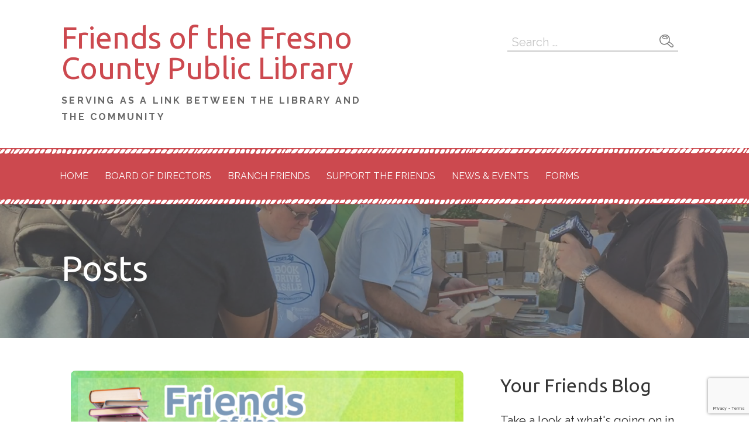

--- FILE ---
content_type: text/html; charset=utf-8
request_url: https://www.google.com/recaptcha/api2/anchor?ar=1&k=6LeenrkjAAAAAGPyIon6qi-jT7NebPvdmbCXcmlX&co=aHR0cHM6Ly93d3cuZnJlc25vZm9sLm9yZzo0NDM.&hl=en&v=PoyoqOPhxBO7pBk68S4YbpHZ&size=invisible&anchor-ms=20000&execute-ms=30000&cb=mtglnftof66d
body_size: 48673
content:
<!DOCTYPE HTML><html dir="ltr" lang="en"><head><meta http-equiv="Content-Type" content="text/html; charset=UTF-8">
<meta http-equiv="X-UA-Compatible" content="IE=edge">
<title>reCAPTCHA</title>
<style type="text/css">
/* cyrillic-ext */
@font-face {
  font-family: 'Roboto';
  font-style: normal;
  font-weight: 400;
  font-stretch: 100%;
  src: url(//fonts.gstatic.com/s/roboto/v48/KFO7CnqEu92Fr1ME7kSn66aGLdTylUAMa3GUBHMdazTgWw.woff2) format('woff2');
  unicode-range: U+0460-052F, U+1C80-1C8A, U+20B4, U+2DE0-2DFF, U+A640-A69F, U+FE2E-FE2F;
}
/* cyrillic */
@font-face {
  font-family: 'Roboto';
  font-style: normal;
  font-weight: 400;
  font-stretch: 100%;
  src: url(//fonts.gstatic.com/s/roboto/v48/KFO7CnqEu92Fr1ME7kSn66aGLdTylUAMa3iUBHMdazTgWw.woff2) format('woff2');
  unicode-range: U+0301, U+0400-045F, U+0490-0491, U+04B0-04B1, U+2116;
}
/* greek-ext */
@font-face {
  font-family: 'Roboto';
  font-style: normal;
  font-weight: 400;
  font-stretch: 100%;
  src: url(//fonts.gstatic.com/s/roboto/v48/KFO7CnqEu92Fr1ME7kSn66aGLdTylUAMa3CUBHMdazTgWw.woff2) format('woff2');
  unicode-range: U+1F00-1FFF;
}
/* greek */
@font-face {
  font-family: 'Roboto';
  font-style: normal;
  font-weight: 400;
  font-stretch: 100%;
  src: url(//fonts.gstatic.com/s/roboto/v48/KFO7CnqEu92Fr1ME7kSn66aGLdTylUAMa3-UBHMdazTgWw.woff2) format('woff2');
  unicode-range: U+0370-0377, U+037A-037F, U+0384-038A, U+038C, U+038E-03A1, U+03A3-03FF;
}
/* math */
@font-face {
  font-family: 'Roboto';
  font-style: normal;
  font-weight: 400;
  font-stretch: 100%;
  src: url(//fonts.gstatic.com/s/roboto/v48/KFO7CnqEu92Fr1ME7kSn66aGLdTylUAMawCUBHMdazTgWw.woff2) format('woff2');
  unicode-range: U+0302-0303, U+0305, U+0307-0308, U+0310, U+0312, U+0315, U+031A, U+0326-0327, U+032C, U+032F-0330, U+0332-0333, U+0338, U+033A, U+0346, U+034D, U+0391-03A1, U+03A3-03A9, U+03B1-03C9, U+03D1, U+03D5-03D6, U+03F0-03F1, U+03F4-03F5, U+2016-2017, U+2034-2038, U+203C, U+2040, U+2043, U+2047, U+2050, U+2057, U+205F, U+2070-2071, U+2074-208E, U+2090-209C, U+20D0-20DC, U+20E1, U+20E5-20EF, U+2100-2112, U+2114-2115, U+2117-2121, U+2123-214F, U+2190, U+2192, U+2194-21AE, U+21B0-21E5, U+21F1-21F2, U+21F4-2211, U+2213-2214, U+2216-22FF, U+2308-230B, U+2310, U+2319, U+231C-2321, U+2336-237A, U+237C, U+2395, U+239B-23B7, U+23D0, U+23DC-23E1, U+2474-2475, U+25AF, U+25B3, U+25B7, U+25BD, U+25C1, U+25CA, U+25CC, U+25FB, U+266D-266F, U+27C0-27FF, U+2900-2AFF, U+2B0E-2B11, U+2B30-2B4C, U+2BFE, U+3030, U+FF5B, U+FF5D, U+1D400-1D7FF, U+1EE00-1EEFF;
}
/* symbols */
@font-face {
  font-family: 'Roboto';
  font-style: normal;
  font-weight: 400;
  font-stretch: 100%;
  src: url(//fonts.gstatic.com/s/roboto/v48/KFO7CnqEu92Fr1ME7kSn66aGLdTylUAMaxKUBHMdazTgWw.woff2) format('woff2');
  unicode-range: U+0001-000C, U+000E-001F, U+007F-009F, U+20DD-20E0, U+20E2-20E4, U+2150-218F, U+2190, U+2192, U+2194-2199, U+21AF, U+21E6-21F0, U+21F3, U+2218-2219, U+2299, U+22C4-22C6, U+2300-243F, U+2440-244A, U+2460-24FF, U+25A0-27BF, U+2800-28FF, U+2921-2922, U+2981, U+29BF, U+29EB, U+2B00-2BFF, U+4DC0-4DFF, U+FFF9-FFFB, U+10140-1018E, U+10190-1019C, U+101A0, U+101D0-101FD, U+102E0-102FB, U+10E60-10E7E, U+1D2C0-1D2D3, U+1D2E0-1D37F, U+1F000-1F0FF, U+1F100-1F1AD, U+1F1E6-1F1FF, U+1F30D-1F30F, U+1F315, U+1F31C, U+1F31E, U+1F320-1F32C, U+1F336, U+1F378, U+1F37D, U+1F382, U+1F393-1F39F, U+1F3A7-1F3A8, U+1F3AC-1F3AF, U+1F3C2, U+1F3C4-1F3C6, U+1F3CA-1F3CE, U+1F3D4-1F3E0, U+1F3ED, U+1F3F1-1F3F3, U+1F3F5-1F3F7, U+1F408, U+1F415, U+1F41F, U+1F426, U+1F43F, U+1F441-1F442, U+1F444, U+1F446-1F449, U+1F44C-1F44E, U+1F453, U+1F46A, U+1F47D, U+1F4A3, U+1F4B0, U+1F4B3, U+1F4B9, U+1F4BB, U+1F4BF, U+1F4C8-1F4CB, U+1F4D6, U+1F4DA, U+1F4DF, U+1F4E3-1F4E6, U+1F4EA-1F4ED, U+1F4F7, U+1F4F9-1F4FB, U+1F4FD-1F4FE, U+1F503, U+1F507-1F50B, U+1F50D, U+1F512-1F513, U+1F53E-1F54A, U+1F54F-1F5FA, U+1F610, U+1F650-1F67F, U+1F687, U+1F68D, U+1F691, U+1F694, U+1F698, U+1F6AD, U+1F6B2, U+1F6B9-1F6BA, U+1F6BC, U+1F6C6-1F6CF, U+1F6D3-1F6D7, U+1F6E0-1F6EA, U+1F6F0-1F6F3, U+1F6F7-1F6FC, U+1F700-1F7FF, U+1F800-1F80B, U+1F810-1F847, U+1F850-1F859, U+1F860-1F887, U+1F890-1F8AD, U+1F8B0-1F8BB, U+1F8C0-1F8C1, U+1F900-1F90B, U+1F93B, U+1F946, U+1F984, U+1F996, U+1F9E9, U+1FA00-1FA6F, U+1FA70-1FA7C, U+1FA80-1FA89, U+1FA8F-1FAC6, U+1FACE-1FADC, U+1FADF-1FAE9, U+1FAF0-1FAF8, U+1FB00-1FBFF;
}
/* vietnamese */
@font-face {
  font-family: 'Roboto';
  font-style: normal;
  font-weight: 400;
  font-stretch: 100%;
  src: url(//fonts.gstatic.com/s/roboto/v48/KFO7CnqEu92Fr1ME7kSn66aGLdTylUAMa3OUBHMdazTgWw.woff2) format('woff2');
  unicode-range: U+0102-0103, U+0110-0111, U+0128-0129, U+0168-0169, U+01A0-01A1, U+01AF-01B0, U+0300-0301, U+0303-0304, U+0308-0309, U+0323, U+0329, U+1EA0-1EF9, U+20AB;
}
/* latin-ext */
@font-face {
  font-family: 'Roboto';
  font-style: normal;
  font-weight: 400;
  font-stretch: 100%;
  src: url(//fonts.gstatic.com/s/roboto/v48/KFO7CnqEu92Fr1ME7kSn66aGLdTylUAMa3KUBHMdazTgWw.woff2) format('woff2');
  unicode-range: U+0100-02BA, U+02BD-02C5, U+02C7-02CC, U+02CE-02D7, U+02DD-02FF, U+0304, U+0308, U+0329, U+1D00-1DBF, U+1E00-1E9F, U+1EF2-1EFF, U+2020, U+20A0-20AB, U+20AD-20C0, U+2113, U+2C60-2C7F, U+A720-A7FF;
}
/* latin */
@font-face {
  font-family: 'Roboto';
  font-style: normal;
  font-weight: 400;
  font-stretch: 100%;
  src: url(//fonts.gstatic.com/s/roboto/v48/KFO7CnqEu92Fr1ME7kSn66aGLdTylUAMa3yUBHMdazQ.woff2) format('woff2');
  unicode-range: U+0000-00FF, U+0131, U+0152-0153, U+02BB-02BC, U+02C6, U+02DA, U+02DC, U+0304, U+0308, U+0329, U+2000-206F, U+20AC, U+2122, U+2191, U+2193, U+2212, U+2215, U+FEFF, U+FFFD;
}
/* cyrillic-ext */
@font-face {
  font-family: 'Roboto';
  font-style: normal;
  font-weight: 500;
  font-stretch: 100%;
  src: url(//fonts.gstatic.com/s/roboto/v48/KFO7CnqEu92Fr1ME7kSn66aGLdTylUAMa3GUBHMdazTgWw.woff2) format('woff2');
  unicode-range: U+0460-052F, U+1C80-1C8A, U+20B4, U+2DE0-2DFF, U+A640-A69F, U+FE2E-FE2F;
}
/* cyrillic */
@font-face {
  font-family: 'Roboto';
  font-style: normal;
  font-weight: 500;
  font-stretch: 100%;
  src: url(//fonts.gstatic.com/s/roboto/v48/KFO7CnqEu92Fr1ME7kSn66aGLdTylUAMa3iUBHMdazTgWw.woff2) format('woff2');
  unicode-range: U+0301, U+0400-045F, U+0490-0491, U+04B0-04B1, U+2116;
}
/* greek-ext */
@font-face {
  font-family: 'Roboto';
  font-style: normal;
  font-weight: 500;
  font-stretch: 100%;
  src: url(//fonts.gstatic.com/s/roboto/v48/KFO7CnqEu92Fr1ME7kSn66aGLdTylUAMa3CUBHMdazTgWw.woff2) format('woff2');
  unicode-range: U+1F00-1FFF;
}
/* greek */
@font-face {
  font-family: 'Roboto';
  font-style: normal;
  font-weight: 500;
  font-stretch: 100%;
  src: url(//fonts.gstatic.com/s/roboto/v48/KFO7CnqEu92Fr1ME7kSn66aGLdTylUAMa3-UBHMdazTgWw.woff2) format('woff2');
  unicode-range: U+0370-0377, U+037A-037F, U+0384-038A, U+038C, U+038E-03A1, U+03A3-03FF;
}
/* math */
@font-face {
  font-family: 'Roboto';
  font-style: normal;
  font-weight: 500;
  font-stretch: 100%;
  src: url(//fonts.gstatic.com/s/roboto/v48/KFO7CnqEu92Fr1ME7kSn66aGLdTylUAMawCUBHMdazTgWw.woff2) format('woff2');
  unicode-range: U+0302-0303, U+0305, U+0307-0308, U+0310, U+0312, U+0315, U+031A, U+0326-0327, U+032C, U+032F-0330, U+0332-0333, U+0338, U+033A, U+0346, U+034D, U+0391-03A1, U+03A3-03A9, U+03B1-03C9, U+03D1, U+03D5-03D6, U+03F0-03F1, U+03F4-03F5, U+2016-2017, U+2034-2038, U+203C, U+2040, U+2043, U+2047, U+2050, U+2057, U+205F, U+2070-2071, U+2074-208E, U+2090-209C, U+20D0-20DC, U+20E1, U+20E5-20EF, U+2100-2112, U+2114-2115, U+2117-2121, U+2123-214F, U+2190, U+2192, U+2194-21AE, U+21B0-21E5, U+21F1-21F2, U+21F4-2211, U+2213-2214, U+2216-22FF, U+2308-230B, U+2310, U+2319, U+231C-2321, U+2336-237A, U+237C, U+2395, U+239B-23B7, U+23D0, U+23DC-23E1, U+2474-2475, U+25AF, U+25B3, U+25B7, U+25BD, U+25C1, U+25CA, U+25CC, U+25FB, U+266D-266F, U+27C0-27FF, U+2900-2AFF, U+2B0E-2B11, U+2B30-2B4C, U+2BFE, U+3030, U+FF5B, U+FF5D, U+1D400-1D7FF, U+1EE00-1EEFF;
}
/* symbols */
@font-face {
  font-family: 'Roboto';
  font-style: normal;
  font-weight: 500;
  font-stretch: 100%;
  src: url(//fonts.gstatic.com/s/roboto/v48/KFO7CnqEu92Fr1ME7kSn66aGLdTylUAMaxKUBHMdazTgWw.woff2) format('woff2');
  unicode-range: U+0001-000C, U+000E-001F, U+007F-009F, U+20DD-20E0, U+20E2-20E4, U+2150-218F, U+2190, U+2192, U+2194-2199, U+21AF, U+21E6-21F0, U+21F3, U+2218-2219, U+2299, U+22C4-22C6, U+2300-243F, U+2440-244A, U+2460-24FF, U+25A0-27BF, U+2800-28FF, U+2921-2922, U+2981, U+29BF, U+29EB, U+2B00-2BFF, U+4DC0-4DFF, U+FFF9-FFFB, U+10140-1018E, U+10190-1019C, U+101A0, U+101D0-101FD, U+102E0-102FB, U+10E60-10E7E, U+1D2C0-1D2D3, U+1D2E0-1D37F, U+1F000-1F0FF, U+1F100-1F1AD, U+1F1E6-1F1FF, U+1F30D-1F30F, U+1F315, U+1F31C, U+1F31E, U+1F320-1F32C, U+1F336, U+1F378, U+1F37D, U+1F382, U+1F393-1F39F, U+1F3A7-1F3A8, U+1F3AC-1F3AF, U+1F3C2, U+1F3C4-1F3C6, U+1F3CA-1F3CE, U+1F3D4-1F3E0, U+1F3ED, U+1F3F1-1F3F3, U+1F3F5-1F3F7, U+1F408, U+1F415, U+1F41F, U+1F426, U+1F43F, U+1F441-1F442, U+1F444, U+1F446-1F449, U+1F44C-1F44E, U+1F453, U+1F46A, U+1F47D, U+1F4A3, U+1F4B0, U+1F4B3, U+1F4B9, U+1F4BB, U+1F4BF, U+1F4C8-1F4CB, U+1F4D6, U+1F4DA, U+1F4DF, U+1F4E3-1F4E6, U+1F4EA-1F4ED, U+1F4F7, U+1F4F9-1F4FB, U+1F4FD-1F4FE, U+1F503, U+1F507-1F50B, U+1F50D, U+1F512-1F513, U+1F53E-1F54A, U+1F54F-1F5FA, U+1F610, U+1F650-1F67F, U+1F687, U+1F68D, U+1F691, U+1F694, U+1F698, U+1F6AD, U+1F6B2, U+1F6B9-1F6BA, U+1F6BC, U+1F6C6-1F6CF, U+1F6D3-1F6D7, U+1F6E0-1F6EA, U+1F6F0-1F6F3, U+1F6F7-1F6FC, U+1F700-1F7FF, U+1F800-1F80B, U+1F810-1F847, U+1F850-1F859, U+1F860-1F887, U+1F890-1F8AD, U+1F8B0-1F8BB, U+1F8C0-1F8C1, U+1F900-1F90B, U+1F93B, U+1F946, U+1F984, U+1F996, U+1F9E9, U+1FA00-1FA6F, U+1FA70-1FA7C, U+1FA80-1FA89, U+1FA8F-1FAC6, U+1FACE-1FADC, U+1FADF-1FAE9, U+1FAF0-1FAF8, U+1FB00-1FBFF;
}
/* vietnamese */
@font-face {
  font-family: 'Roboto';
  font-style: normal;
  font-weight: 500;
  font-stretch: 100%;
  src: url(//fonts.gstatic.com/s/roboto/v48/KFO7CnqEu92Fr1ME7kSn66aGLdTylUAMa3OUBHMdazTgWw.woff2) format('woff2');
  unicode-range: U+0102-0103, U+0110-0111, U+0128-0129, U+0168-0169, U+01A0-01A1, U+01AF-01B0, U+0300-0301, U+0303-0304, U+0308-0309, U+0323, U+0329, U+1EA0-1EF9, U+20AB;
}
/* latin-ext */
@font-face {
  font-family: 'Roboto';
  font-style: normal;
  font-weight: 500;
  font-stretch: 100%;
  src: url(//fonts.gstatic.com/s/roboto/v48/KFO7CnqEu92Fr1ME7kSn66aGLdTylUAMa3KUBHMdazTgWw.woff2) format('woff2');
  unicode-range: U+0100-02BA, U+02BD-02C5, U+02C7-02CC, U+02CE-02D7, U+02DD-02FF, U+0304, U+0308, U+0329, U+1D00-1DBF, U+1E00-1E9F, U+1EF2-1EFF, U+2020, U+20A0-20AB, U+20AD-20C0, U+2113, U+2C60-2C7F, U+A720-A7FF;
}
/* latin */
@font-face {
  font-family: 'Roboto';
  font-style: normal;
  font-weight: 500;
  font-stretch: 100%;
  src: url(//fonts.gstatic.com/s/roboto/v48/KFO7CnqEu92Fr1ME7kSn66aGLdTylUAMa3yUBHMdazQ.woff2) format('woff2');
  unicode-range: U+0000-00FF, U+0131, U+0152-0153, U+02BB-02BC, U+02C6, U+02DA, U+02DC, U+0304, U+0308, U+0329, U+2000-206F, U+20AC, U+2122, U+2191, U+2193, U+2212, U+2215, U+FEFF, U+FFFD;
}
/* cyrillic-ext */
@font-face {
  font-family: 'Roboto';
  font-style: normal;
  font-weight: 900;
  font-stretch: 100%;
  src: url(//fonts.gstatic.com/s/roboto/v48/KFO7CnqEu92Fr1ME7kSn66aGLdTylUAMa3GUBHMdazTgWw.woff2) format('woff2');
  unicode-range: U+0460-052F, U+1C80-1C8A, U+20B4, U+2DE0-2DFF, U+A640-A69F, U+FE2E-FE2F;
}
/* cyrillic */
@font-face {
  font-family: 'Roboto';
  font-style: normal;
  font-weight: 900;
  font-stretch: 100%;
  src: url(//fonts.gstatic.com/s/roboto/v48/KFO7CnqEu92Fr1ME7kSn66aGLdTylUAMa3iUBHMdazTgWw.woff2) format('woff2');
  unicode-range: U+0301, U+0400-045F, U+0490-0491, U+04B0-04B1, U+2116;
}
/* greek-ext */
@font-face {
  font-family: 'Roboto';
  font-style: normal;
  font-weight: 900;
  font-stretch: 100%;
  src: url(//fonts.gstatic.com/s/roboto/v48/KFO7CnqEu92Fr1ME7kSn66aGLdTylUAMa3CUBHMdazTgWw.woff2) format('woff2');
  unicode-range: U+1F00-1FFF;
}
/* greek */
@font-face {
  font-family: 'Roboto';
  font-style: normal;
  font-weight: 900;
  font-stretch: 100%;
  src: url(//fonts.gstatic.com/s/roboto/v48/KFO7CnqEu92Fr1ME7kSn66aGLdTylUAMa3-UBHMdazTgWw.woff2) format('woff2');
  unicode-range: U+0370-0377, U+037A-037F, U+0384-038A, U+038C, U+038E-03A1, U+03A3-03FF;
}
/* math */
@font-face {
  font-family: 'Roboto';
  font-style: normal;
  font-weight: 900;
  font-stretch: 100%;
  src: url(//fonts.gstatic.com/s/roboto/v48/KFO7CnqEu92Fr1ME7kSn66aGLdTylUAMawCUBHMdazTgWw.woff2) format('woff2');
  unicode-range: U+0302-0303, U+0305, U+0307-0308, U+0310, U+0312, U+0315, U+031A, U+0326-0327, U+032C, U+032F-0330, U+0332-0333, U+0338, U+033A, U+0346, U+034D, U+0391-03A1, U+03A3-03A9, U+03B1-03C9, U+03D1, U+03D5-03D6, U+03F0-03F1, U+03F4-03F5, U+2016-2017, U+2034-2038, U+203C, U+2040, U+2043, U+2047, U+2050, U+2057, U+205F, U+2070-2071, U+2074-208E, U+2090-209C, U+20D0-20DC, U+20E1, U+20E5-20EF, U+2100-2112, U+2114-2115, U+2117-2121, U+2123-214F, U+2190, U+2192, U+2194-21AE, U+21B0-21E5, U+21F1-21F2, U+21F4-2211, U+2213-2214, U+2216-22FF, U+2308-230B, U+2310, U+2319, U+231C-2321, U+2336-237A, U+237C, U+2395, U+239B-23B7, U+23D0, U+23DC-23E1, U+2474-2475, U+25AF, U+25B3, U+25B7, U+25BD, U+25C1, U+25CA, U+25CC, U+25FB, U+266D-266F, U+27C0-27FF, U+2900-2AFF, U+2B0E-2B11, U+2B30-2B4C, U+2BFE, U+3030, U+FF5B, U+FF5D, U+1D400-1D7FF, U+1EE00-1EEFF;
}
/* symbols */
@font-face {
  font-family: 'Roboto';
  font-style: normal;
  font-weight: 900;
  font-stretch: 100%;
  src: url(//fonts.gstatic.com/s/roboto/v48/KFO7CnqEu92Fr1ME7kSn66aGLdTylUAMaxKUBHMdazTgWw.woff2) format('woff2');
  unicode-range: U+0001-000C, U+000E-001F, U+007F-009F, U+20DD-20E0, U+20E2-20E4, U+2150-218F, U+2190, U+2192, U+2194-2199, U+21AF, U+21E6-21F0, U+21F3, U+2218-2219, U+2299, U+22C4-22C6, U+2300-243F, U+2440-244A, U+2460-24FF, U+25A0-27BF, U+2800-28FF, U+2921-2922, U+2981, U+29BF, U+29EB, U+2B00-2BFF, U+4DC0-4DFF, U+FFF9-FFFB, U+10140-1018E, U+10190-1019C, U+101A0, U+101D0-101FD, U+102E0-102FB, U+10E60-10E7E, U+1D2C0-1D2D3, U+1D2E0-1D37F, U+1F000-1F0FF, U+1F100-1F1AD, U+1F1E6-1F1FF, U+1F30D-1F30F, U+1F315, U+1F31C, U+1F31E, U+1F320-1F32C, U+1F336, U+1F378, U+1F37D, U+1F382, U+1F393-1F39F, U+1F3A7-1F3A8, U+1F3AC-1F3AF, U+1F3C2, U+1F3C4-1F3C6, U+1F3CA-1F3CE, U+1F3D4-1F3E0, U+1F3ED, U+1F3F1-1F3F3, U+1F3F5-1F3F7, U+1F408, U+1F415, U+1F41F, U+1F426, U+1F43F, U+1F441-1F442, U+1F444, U+1F446-1F449, U+1F44C-1F44E, U+1F453, U+1F46A, U+1F47D, U+1F4A3, U+1F4B0, U+1F4B3, U+1F4B9, U+1F4BB, U+1F4BF, U+1F4C8-1F4CB, U+1F4D6, U+1F4DA, U+1F4DF, U+1F4E3-1F4E6, U+1F4EA-1F4ED, U+1F4F7, U+1F4F9-1F4FB, U+1F4FD-1F4FE, U+1F503, U+1F507-1F50B, U+1F50D, U+1F512-1F513, U+1F53E-1F54A, U+1F54F-1F5FA, U+1F610, U+1F650-1F67F, U+1F687, U+1F68D, U+1F691, U+1F694, U+1F698, U+1F6AD, U+1F6B2, U+1F6B9-1F6BA, U+1F6BC, U+1F6C6-1F6CF, U+1F6D3-1F6D7, U+1F6E0-1F6EA, U+1F6F0-1F6F3, U+1F6F7-1F6FC, U+1F700-1F7FF, U+1F800-1F80B, U+1F810-1F847, U+1F850-1F859, U+1F860-1F887, U+1F890-1F8AD, U+1F8B0-1F8BB, U+1F8C0-1F8C1, U+1F900-1F90B, U+1F93B, U+1F946, U+1F984, U+1F996, U+1F9E9, U+1FA00-1FA6F, U+1FA70-1FA7C, U+1FA80-1FA89, U+1FA8F-1FAC6, U+1FACE-1FADC, U+1FADF-1FAE9, U+1FAF0-1FAF8, U+1FB00-1FBFF;
}
/* vietnamese */
@font-face {
  font-family: 'Roboto';
  font-style: normal;
  font-weight: 900;
  font-stretch: 100%;
  src: url(//fonts.gstatic.com/s/roboto/v48/KFO7CnqEu92Fr1ME7kSn66aGLdTylUAMa3OUBHMdazTgWw.woff2) format('woff2');
  unicode-range: U+0102-0103, U+0110-0111, U+0128-0129, U+0168-0169, U+01A0-01A1, U+01AF-01B0, U+0300-0301, U+0303-0304, U+0308-0309, U+0323, U+0329, U+1EA0-1EF9, U+20AB;
}
/* latin-ext */
@font-face {
  font-family: 'Roboto';
  font-style: normal;
  font-weight: 900;
  font-stretch: 100%;
  src: url(//fonts.gstatic.com/s/roboto/v48/KFO7CnqEu92Fr1ME7kSn66aGLdTylUAMa3KUBHMdazTgWw.woff2) format('woff2');
  unicode-range: U+0100-02BA, U+02BD-02C5, U+02C7-02CC, U+02CE-02D7, U+02DD-02FF, U+0304, U+0308, U+0329, U+1D00-1DBF, U+1E00-1E9F, U+1EF2-1EFF, U+2020, U+20A0-20AB, U+20AD-20C0, U+2113, U+2C60-2C7F, U+A720-A7FF;
}
/* latin */
@font-face {
  font-family: 'Roboto';
  font-style: normal;
  font-weight: 900;
  font-stretch: 100%;
  src: url(//fonts.gstatic.com/s/roboto/v48/KFO7CnqEu92Fr1ME7kSn66aGLdTylUAMa3yUBHMdazQ.woff2) format('woff2');
  unicode-range: U+0000-00FF, U+0131, U+0152-0153, U+02BB-02BC, U+02C6, U+02DA, U+02DC, U+0304, U+0308, U+0329, U+2000-206F, U+20AC, U+2122, U+2191, U+2193, U+2212, U+2215, U+FEFF, U+FFFD;
}

</style>
<link rel="stylesheet" type="text/css" href="https://www.gstatic.com/recaptcha/releases/PoyoqOPhxBO7pBk68S4YbpHZ/styles__ltr.css">
<script nonce="zwRbLNKCMZGX6EsSsJ0byA" type="text/javascript">window['__recaptcha_api'] = 'https://www.google.com/recaptcha/api2/';</script>
<script type="text/javascript" src="https://www.gstatic.com/recaptcha/releases/PoyoqOPhxBO7pBk68S4YbpHZ/recaptcha__en.js" nonce="zwRbLNKCMZGX6EsSsJ0byA">
      
    </script></head>
<body><div id="rc-anchor-alert" class="rc-anchor-alert"></div>
<input type="hidden" id="recaptcha-token" value="[base64]">
<script type="text/javascript" nonce="zwRbLNKCMZGX6EsSsJ0byA">
      recaptcha.anchor.Main.init("[\x22ainput\x22,[\x22bgdata\x22,\x22\x22,\[base64]/[base64]/[base64]/[base64]/cjw8ejpyPj4+eil9Y2F0Y2gobCl7dGhyb3cgbDt9fSxIPWZ1bmN0aW9uKHcsdCx6KXtpZih3PT0xOTR8fHc9PTIwOCl0LnZbd10/dC52W3ddLmNvbmNhdCh6KTp0LnZbd109b2Yoeix0KTtlbHNle2lmKHQuYkImJnchPTMxNylyZXR1cm47dz09NjZ8fHc9PTEyMnx8dz09NDcwfHx3PT00NHx8dz09NDE2fHx3PT0zOTd8fHc9PTQyMXx8dz09Njh8fHc9PTcwfHx3PT0xODQ/[base64]/[base64]/[base64]/bmV3IGRbVl0oSlswXSk6cD09Mj9uZXcgZFtWXShKWzBdLEpbMV0pOnA9PTM/bmV3IGRbVl0oSlswXSxKWzFdLEpbMl0pOnA9PTQ/[base64]/[base64]/[base64]/[base64]\x22,\[base64]\\u003d\x22,\x22w7VaAsO/eWLCvFd5w6oiHGJEMUzCu8K2woYeYMOrw77Dq8Ojw7BFVwdLKsOsw5dWw4FVAxQaT2LCicKYFFTDkMO6w5QJIijDgMK9wr3CvGPDnD3Dl8KIS2nDsg0rDlbDosOKwr3ClcKhR8ObD09Swrs4w6/ChcOSw7PDsSclZXFfOw1Fw7JjwpI/w5kwRMKEwrddwqYmwpHCosODEsK/Ki9vSD7DjsO9w4QVEMKDwpwUXsK6wrVnGcOVL8Ofb8O5CsKswrrDjxPDnsKNVFZwf8ODw7xswr/Cv2teX8KFwrA+JxPCsjQ5MCI+WT7Dn8KGw7zChnbCrMKFw40gw78cwq4nF8OPwr8Gw6kHw6nDrm5GK8KNw58Ew5kbwqbCskE5J2bCu8OXfTMbw7TCvsOIwovCpVvDtcKQF2AdMHMWwrgswq/DtA/[base64]/Cg8Oew6jDlX7DvMKBWRYRSMKOwo/DlsO5DcOMwrzCmzU0w643w71WwojDiGnDncOGT8O2RMKwVMOpG8OLGMOow6fCokrDqsKNw4zCsEnCqkfCnAvChgXDicOewpd8GMOKLsKTA8KRw5J0w5xTwoUEw71Tw4YOwrcOGHNmJcKEwq0xw7TCswE/NjANw5zCtlwtw447w4QeworCr8OUw7rCqi57w4QcDsKzMsOadcKybsKfc13CgTVtaA5jwqTCusOnQcOYMgfDr8KqWcO2w49PwofCo1fCu8O5wpHCiDnCusKawoPDuEDDmEvCssOIw5DDjcKnIsOXHsK/w6Z9HcK4wp0Ew6PClcKiWMOywrzDkl19wpjDsRk9w4drwqvCrAYzwoDDl8OVw65UC8K2b8OxUzLCtQBuf34lOMOdY8Kzw5IvP0HDryjCjXvDisOfwqTDmSIGwpjDukfCgAfCucKaAcO7fcKPwrbDpcO/[base64]/fcKIw6gTw481XzJKQsOmwpwZwojCnU8FQ2nDiDlbw7nDrcKzw4AOwq/Cg3FLDMOJZsKXaWMewr5ww53DrsOWCcODwqY0w64gV8Kzw6E3QUVEYMKvIcK4w4XDh8OMccO6bG/DtkQhJh8ndlNdwonCgsOBF8KpFcOUw5PDq2/CsEjDjjZTwpNZw57Du00oFyhITsORRR1Fw7rCrnvCk8O9w4Jiw43Cs8Kvw7nCu8Kkw6sMwqzCgmt/w4TCrsKPw6jCm8Oaw4XDuRkHwpxGwpfDvMO9wqfDoXfCjMOyw55sLw8OM0nDrl9jWFfDugDDsTJoXcKkwoHDhHDCgQJMFMKNw55oEcKJGD3DtsKLwpNFGcOVdSXCh8ODwovDusOZwrfClyLCqHMIFhwMw5jDnsOMLMK9VVBDL8Osw4FFw5zCu8OKwqXDhcK5wq/[base64]/[base64]/DsmVmbSLDlcO6wpHDmcO4wqUAfsOEbcK7wpFGKxIKU8OiwrAAw7R8PWQeBBwqUcOTw7sjVw4nf3DCi8OGLMOOwprDvHvDjMKHQALCtRjCpmJ5W8OLw5khw5/CjcK8wrpXw45fw44wPVsTBk01GFLCm8KTbsK8eCMUHsOSwpsTecKvwolaYcKmEQJjwq9wJ8OswqXCgsO/aD93wrBlw4XCvjnCgsKGw7lIJhDCtsKZw6zCgxBGDsK7wpXDvW/DpsKRw5EJw65dFkfCjsKDw77Dl37ChsKvXcOzAilewozCkhM3Tg4EwoVyw4DCqcO/[base64]/Do8OTw5pFL0TCmBwxwrVdwogdKMK/w4bDvW46ccKaw5ANwqHDgDvDjMOxP8KAN8O5KHrDuRnCgsOUw4/CkRYoaMOWw4HCrMO3HGzDr8Ocwp8cwrXDvcOnE8O/w7nCk8KvwqDCg8OOw57ChsO4VsOJw7rDsmB/[base64]/DrsOPE8Osw6/DisOZUsO3wrrDhioAJcO/[base64]/CpmnCsMKpRlsdw6d1CcONSEARL8KXIcOZw5HDosO8w63CgcOkBcKwRxFTw4jCgMKHw5pPwpvDoWTDlsOmwpnCoXrClhbDim8kw6fCqUx0w5vDsBXDm3Vtw7PDtWfDpcOKewLCm8ODwoUubcKNBD0+DMOBw4Zbw7/Dv8KSw73CiRAhcMOMw5bDg8KOwpR7wqYpWcK7b0PDrm3DlcKPwqfCvsK5woR5w6PDrnzDoXrDlcK5w7whGXR4cwbCjjTChV7CtsO8wrHDu8O3LMOYacOjwpkBOsKFwq1qwpZwwrh6w6V/[base64]/ChRPDolnCiMOEXsKswpXCkMOTw7p7EF/Dt8KhGcKew6RDIcOiw5UmwoTDn8KOPMKzw6IJw789esOZbBDDs8Ozwo9Ww4zCj8Kcw4zDs8O1OCDDhsKDHxTCoFHCtXvCr8Kiw7UPUsOsVG1kKg9FAEErw4bCniEZw6fDr2rDtMOZwrAfw5rDqFE8PT/DimoXNXXDqhw1w7gBJnfCmcKLwqrCkjZgwrdtwqXCiMOdwpjCg0HDscOQwp4/[base64]/DtMK1UsO3w7J6UcOiwrlSK8OVwphBIC7Csn3CiRjCgMKMbcO/w7bDuxF8wpQcw6kgw4xJw6Nqwod/wpUSw6/CmDzCqmXCvwbCjANDwpZ/Q8KSwq1VKSRtITNGw6c8wrJPwo3DihdIdMOrL8KyZ8ORwr/DgmJlBcOQwqrCucKyw6/[base64]/[base64]/CixTDp8OGwrpeI8OxIH0IM8OOIkDCkH0lXcOnLcKHwphdE8OCwqHCsR8SAFgkw5o3wrHDtcOswpfCi8KaRB8MYsKOw7wowr/CpgFjRcK5woHCu8ORNB13R8Oqw6dywqPCnMOOJFDCqx/Ci8K6w5Muw7nDpMKGQ8K0ZQDDs8KZDxzDjMOAwozCusKQwpEaw6fCmsOAaMO1V8KNRWbDhsO3fMKewrwkVDpew7DDpsOQD2MbO8KGw5BWw4XDvMOBccOOwrYtwp49P2lDw5R/w4ZOESNew6okwrrCn8KmwqLDksOTL0fDp3zDl8ONw5B5wot+wqwow6s6w4p5wpHDs8Odb8KmfcOrV2QFw5HDm8OCw4bDucOjwoBewp7CuMOhXmYjJMKhesOOJ1FewofDtsOHO8OJazIPwrbCmG/Colt5GMKzWxtmwrLCr8KDw6jDrVRVwqRawoTDkEDDmhLCt8KRw53DjwttFcKawp/[base64]/DuDDChit/DBTCkMK9PsKdw6fCh1zDsypcw5hOwqfCrg/CqzDCkcOaTcObwroCemTCqsOADcODQsKmQsOAcMO0FMKxw4nCtlx6w69DflcPwpVOwroyZFsoKsOUMcO0w7DDn8KwfFzCtGtreg7CkhDCs1XCp8KfT8KZSxnDoCBeY8K1wr3Dn8KTw5IPUldBwpUZdQbDmnN1wrtCw7A6wojCvn/DisOzwofDinvDi2RAwoTDosK8YsOKFmvCpsOYw6I5w6rCl3Y/[base64]/[base64]/SsOcw6PCkn7Cg8OTcnkeIsO9I8K/w5NXOcKHwp0Ifno6wqsbwoc9w7HCugbDrsKCF0s8wpc/w78Fwoo9w4BcHsKIesKnV8O5wqs7wpAbw7PDoCVWw5dqw6vCmCTCnx4rCRUkw6tVLcOPwpzClsOjw5TDisKkw68lwqB/[base64]/DocKHO8Kxw4jDiMKHYMKEQ8KIw6hpEGxGw6PClELDucOgcFfCl3rCs2Z3w6rDmyhTBsKrwpDCiUXCnU1Vw5E+w7DCglvCpEHDk1TDhsKDEMOow49VVcKgOUzDmcOXw4TDsH0pPcOJw5rCu3PCkkNLN8KAdXfDgcKLL1nChhrDvcKTE8OOwoF5EQPCtGTCpTpmw6/DnEPDpsOdwq0UTi9wXCFFKAMUNcOnw5U/XmbDkMOrw4rDiMOVwrHDnWvDusKxw5LDr8Ocw5ZdS1/DgkQEw6bDusOQBcOCw7vDqzLChkE9w6cWwrwxXsK+wpHCo8OvFixnGWHDmzJPw6rCocKqw4knS33DkhN/w4A3bcOZwrbCojMmw514dsOcwrIiw4caUx9fwqgcLhcaMALCk8Onw7gMw4nCqHZPKsKKbcKSwpJxIDPDniEsw7sDI8OFwogLBF/[base64]/wq7ChcO0w5xLUcKdBipDLiogYsOHdCotEMOafcOaNXsUZsK1w7zDu8KpwrXCmcKKNh3DjMKYw4fDhRorwqlBw4LDvEbDqGLDmsK1w4PCrkZcRHxWwoV2GRLDrn/Cm2hjP1VMCsKSVMKdwpbCmkEZNlXCucKWw5rDogbDocKCw6TCrzxBw65tYcOSLCN/[base64]/DuMOiEEPDjV/[base64]/DnMONw682wobCmsKQbMOUwoNnw7YcSMO2DCXDuGnCtWUUw6HCqMKKTwfCg1JKbFLCvsOJMcOvwoQHw6vDhMO2eQhuMMKaI3F1YMOaeUTDshpBw4nCgGlMwrrDiR3DtS9GwrInwpPCpsKkwoXCuVAQacKQd8KtRxtVUhfDiDLCoMKNwp/[base64]/CsRnDlQnDn3B2w6wscsOuwpcmw6IOZVzDjcOkCMKPw6XDgnPDj1R4w4nDgEjDkAzCv8O2w4bDtWkWX1HCqsOVwodSw4heMsKxGXLCkMK7wq/DhiEELGfDu8Odwq1oMGbDssO/wr9SwqvDhsKPQyInZMK9w4pSwrnDg8OmBsKqw5DClMKsw6R5dERxw43CsS/Cn8KbwqzCusK2NsOIw7bCuzF3w77CongawrvConQvw7I1wo3DhF0bwrI3w4XCgcOCfSfDskDCmTTCmQ0Aw5zDi0jDoQHDmkTCvMKTw4TCjl4JV8OrwpfDmCtqwrHCgjnChiLDqMKmWMOYQ1/ChsKQw63Dtk7CqD8HwrgawqPCssKXVcKZfsOfZcOYwrFSw7B3wqEkwql0w6zCglXDi8KJwqzDqMKpw6TDksKtw6ATGHbDlj0uwqobFsOWwqg/bsO7YWJgwrgPw4BRwqnDn1nDtAvDmX7Dm2UDfQN9KcOrbhPCncO8wpl/LMOeJ8OCw4DCt2/CuMOaE8OTw5MVwqAQNiUjw41gwoU9McO3T8O0eBZ5wpzDlsOKwpLCmsOlJMOaw5jDlsOLaMK3X03Dmw/DkinCuXbDnsOjwqLCjMO3w6PCkHJiZnMyfsKQwrHDtiUNw5ZIRzPCpx7CosOKw7DCrEfCiAfCvMOXw7fCgcKYw7/[base64]/Cu3AKa8ODHcKhFhwnEU7ClcOGwr/Co8KTw693w5TChsKJSB4zw7/[base64]/DnXp7w5/[base64]/[base64]/[base64]/[base64]/fMKGw7XDl0/CvBPDjgjDkMO1w47DlMKUesOeBMOww6YxwrszP0NjU8OsKsOfwrIzd09jL08XZcK2LHBES0jDt8ORwoYIwrwvJzPDisOnVMOYCMKnw4vCr8K/EjV0w4TCrg9yw4hFUMKOUMKew5zCvSLCk8K1UsKgwq0ZRSfDmMKbw6BDw60yw5jCsMOtU8KpQiN9UsKDw5LDp8Okwqw8LMOfw6LClcKnXXtHZcKpw64awqR+RMOlw5Qaw4Ufd8Oxw64gwqVaC8OiwoE/w4LDsyzDk2XCtsKyw4wWwrTDjQTDomVpd8KYw5pCwqfCtMKfw7bCgWnDjcK0w61ZbAvCkcOpw7LCj17CiMKnw7DDnBfDlcOqWMK4ejEUN1rCjCjCi8OfKMKaFMKHPUR3FHtHw4whwqbDt8K0bMO6BcKLw6d/AT11wpJHFj7DlCR8al7DtDDChMK6woLDmsO6w4NYNUjDi8Kuw6zDrmUCwoIUAsOEw5/DswbClA8fI8O6w5oLPFQGLMOaC8OGKx7DmT3ChDccw7zCgn1iw6HCkwE0w7nDmxI5bwhqP2DCocOHPz9mLcKvejcowrN6Fz85RFtcEVs6wrTDgcO4wqfDpDbDnQZowqU3w4bDuGzCkcOUwrkoXQ5PPsOhw5XCn09vw4XDqMKkWGHCmcKlPcKKw7RVwo/DmjkYSQN1LU/[base64]/[base64]/w5srw5nDlCDDrxxRSMKqwpDCs8OjwpPDmcOhwr3DicOFw4HDnMK4w5huwpVPUcOVMcKSw6hCwr/CuiFsdH8pFMKnUjhqPsKLOwzCtmUnVAg1wpPCg8K9wqPCmsK5QMOQUMK6JWBuw4NVwrDCp3ZnecKXU1zDtU3CpMKvI37Cr8OXcsOvISl/HsOXcsO5FHDDthVDwoJuw5EJbsK6wpfCusKdwpjCl8KVw5IGwpZ/w5jChGjCtsOLwofDkh7Cv8Ovw4obe8K0MmzCpMO5NcKcNsKiwpHCuynCisK8ZcKUC0Adw67Ds8OGw5cSH8Kww4bCtQ/DpcKtPcKEw5xpw7LCrsKBwpvClTZAw7snw5jDmcO3O8Kuw5nCvsKgS8OXBwxmw71qwpxFwp3DoDrCssOedBg+w5PDqsO+fxsTw7/[base64]/CrzzDjMOQATHCvA/Di8KQEcKdGkgJTllNKlHCt8KPwpEEw7t+Ii1Dw7rCpsKEw4zCsMK4wpnCg3IoL8O2ZwHDpzhCw43CscOyTsOPwpvDmBPCn8KxwoQlPcKdw7PCssOURSJPTsKCw5nDoSQCXGpSw77DtMKmw4MqdxLCm8KRw6/Cu8OrwoHChGwOwqpHw67CgkzDs8Oge1BKPU1Bw6tfXMOrw5RoIyjDrcKPwo/Dk1A+QMO1DcKpw4AJwqJEPMKXLWDDhwMQf8Otw49kwo4BaGdgwrpWRw7CtAjDp8OBw6tnPcKPTGvDncOaw5PCkQ3Cl8Oaw7jCq8KsTsOZchLDtsK6w7jCgykcZn3DnHHDhTPCoMKZW0F7ccKhMsOxHHE/Rh8kw7QBSQnCgztXFlV7DcOoazvCq8OIwqfDgAkxU8OYUT7DvinDhsOvMzdMwpBzaknCtXsow7LDkxbDvcK4WiHCrMOiw4okB8OIBsOyR2/CjiQFwo/DhATCq8K8w7LDlMO6H0RjwoVYw7E2I8KHA8OmwqjCuWVYw5jDkD9Qw77Ch0TCpHoawrQfacO/ZcKvwoQUIBnDihpAMsKVL0HCrsKzw7Rhwr5Mw6wgwq7DkMKxw6bCkQHDiHFaMcOBTHZuQWfDlVt/[base64]/[base64]/J8OUwo9tc8Oiw7YcIWY+w4rCqzY5SsO6ZMKiJsOKwoECe8K1w5PCpyM9Gx4uUsOQKsKsw5U/HkjDrmIIOcOBwoLDoBnDtzx5wpnDtwHCnMKFw4rDhxIveFhbCcOyw7BOCMKGw7LCrsO4wqDDkAYRw4lwcVddFcOLw7DCrnAxI8KbwrDCjG5HHXrCiiMYWMOfLcKkTxPDosOPa8Ouwqw2w4fDsT/Cm1F6EC4eG1vCtcKrFWrDq8KhMsKoKn9cDMKww6pzZsKtw7Bgw5fChgfCisK9eD7ClTLDsgXDucK0w70oRMKzwrrCrMORE8OAwozDk8Orwqpaw5LDncOOKRVqw4vDllgHZhXCtMKfO8OgdCILWcKBEMKyUQM7w4sXQj/Ckg/DlnbChsKaAMOfD8KXw6d9R1dlw58JEMKqUQclWSDDnMK1w5whMzlOwoFqwq7CgDbDqcO4w7vDg2AhDCkECWoJw5E2wpEfw7taLMO/ccKVacKLdnogHQ/Csjo0QcOrXzx+wonCpC1Uw7HDgVjCl3vDgMKrwrXCvcOXGMONSsKtGm/DqX7CncOaw6vDmcKSaATDp8OcTsKjwpzDkATCsMOlacK7FnpSbBgbEsKDwqjCh2rCpsOBBMOlw4HChRHDjsOUwogIwoYow6NJKcK1L2bDi8Krw73CqcOnw64ew70cDEDCr3VHGcOsw63Dqz/DisKCUsKhTMOLwoclw4bDoSvCj01mUMO1Y8OVBxRCEMKZIsOjwpw7acOYSCTCkcKtw4HDkMONbW/DjBIsQ8KhdnvDjMOxwpAaw7FiODUAaMK+YcKXwr3Co8Opw4vDl8O4w43Cr37DtMO4w5hlHGzCqHTDosOkasKZwr/[base64]/DuhfCscOQw5TDjgbDg8OxQCvDmhRywq4OE8OieUHDunbCsHFvN8KiCnzCgCJowp/[base64]/[base64]/[base64]/w6Iiw60sPFw5wofCgmhKYMORw71ww4Q5w7d5M8OYw5rDtMO1w5gUV8K3IwnDrgHDqMOTwqDDi0rCu1nDjcKlw5LCkxPDvwnDjA3Dj8K/[base64]/wqAywrokwo9sLWdPIsKUWcK8w6djZMKHwpvCq8K4w5XDjMOkBcKeDkfDgsK2VXRYEcOlISLDtcO9P8OmEi8nEMKVLFMwwpDCvBMnUsO+w54vw4/DjcOXw7nCgMKww5rCuRjCiljCi8KZDjM9XSh/[base64]/DvULCmMKqw7rCoW3Dq24UM18jTcKfwodUwq/DncKowo3Dn1/CgAkqwo9EcsK8w6DCnMKhwpvCjEYHwpByJMKywqbCmMOgViA/wpwnE8OveMKiw48mfg3Dh0AKw5bCnMKIYioqcGjCs8KfCsOQwqnDsMKePcKSw71wbMOaXzbDtQfCo8K+ZsOTw7DCqsKtwpNufgcMw4NebG/DqcO7w785KCnDuUjCucKtwphGdTsew5HChg89w50CDAfDucOmw6/CtmxJw4FDwpHCoTnDqiFnw4PDhXXDocK/w6ciZMKbwo/DoEDCoE/[base64]/Dg8OxwpPDmsOpI253RcKhw5QkwonCulkFZQZGw6A1w5ULPUp6TcOQw5dGX3jCj2bCsQUbwpLDi8Ozw68Mw73Dmw1Ow53CvcKte8OAPWA/[base64]/[base64]/DhsKsHsKHwqHDiATDnMKUwpTDpwR6c8K6B8Kiw4nDs2DDm8KBecKxw7XCksKXCXtCw4/CoSTDqzrDmDc+XcORKHMsOsOpw5/Cm8KEOhvDogjCiRnChcK5wqRRwrk4IMOXw7TDl8KMw4EpwoV5IcOQJl1twqIdcFrDrcKJT8Khw7/CvX0UNh7DlxfDgsOOw5/CmMOjwqHDsg8Owo7DiwDCq8OKw6wOwoTCkhtGfsOZD8KVw6PClMK8KS/CkDQKwpHDo8ObwppYw67DkGvDocK3Xw85BxYmWDg7HcKawovCr1NyUsOlw4ceWcKeKmrDsMOcwozCrsKawqlKMl0/S1ITUBpIVMOnw5F7GlrDlsOXIMKpw4YbfArDti/CrgDCqMKNwoLChFJ9fQoBwoNnNBTDqgV+wqR6GMKyw7HChUvCpMO1wrVlwqXDqMKMTMKreXrCjcOgwo3DqMOvUMOww4DCnMKjw5s4wrk5wq1owoDCisOPw5AZwovDvMKew5DCi3t9GMOrJMOtQWjDhlgMw4zCgCAqw6nDsBRgwoUDw5/[base64]/KA/DgiN0UcOhBibCq8KkDAfDqsO1PMOuw7tWwrjChQvDkG/DhBrDk0zCtX/DkMKKaDdRw4VZw74mK8OFcMKMP35MFDjDmA/DhxvCk1PDonfDsMK3wrN6wpXCh8KDOHzDpgzClcK+PwjDiETDqsKRwrMcGsKxAlUlw7vCtXrDsTjDpsK0HcORwqbDpCM6ZH/DiTXDhCXCiHMPJzbCucOZw5oiw43Do8KyIg/[base64]/DklTDt2cPw4lyfnjDo8KIw4fDpA3CiMO2QcOswrUoHzpJETLDlz1vwpTDpcOTW2fDv8KmKxF5IcKDwqbDgcKKw4rCqxrChcOBL3XCpsKsw5kXwqPChiXCn8OfDsOgw4g/[base64]/[base64]/DvC9LbsOOwpfDpMOkJsOPdzx0bi0STyDDlcODecOzMcOOw4Zyc8KqOsKoOsKOFMOVwqrCuA3DgkZ9RwXCjMKuUCvCmsOEw6jDn8O+UCbDqMOPXhYDRmHDqExtwojDqMOzNsOCdcKBw7rDsTrDnWZTw7vCvsKGAB/Cv2ogWEXCmHoyUzdzTCvCn3Ruw4MLwqEMKAB0wrM1A8Kqe8OTHsO+wp3DtsOywofCpj3CkW9lwqgMw7JZdy/CnkvDuFQJGsKxw648cFXCqsO/X8OsAMKvS8KaBsOZw6TDkjDCrHfDsmNKO8KpNsKDH8OSw7NYHUddw4RXRyxsQMKiV3Qdc8K4Yktaw4DChBMKPAR3MMOwwrU2TXDCjsK6CsOGwpjDnAoUS8OFw5QfXcOoJRVEw4URTjTDhcO+UcOIworCnVrCvRsGw7dTY8OqwpDCnUYCW8O5woIzEMOJwpFdw6/[base64]/wpAbwq/CmcKfSsKKwrgLwpITwotiSCLCvQRmwq5Tw7QPwpLCr8K4MMOswoXDjgkgw6A9TcOyWl3CthJGw4ACJkJIwovCh0defMKFccKRX8K3EMKXRH/CsRbDoMKEH8KWDg/CqWzDt8KcOcOGw4F6ccKDVcKTw7fCnMOcwqYIacOswqfDuy/CssOpwrzDm8OCP0RzEQXDkwjDj3QREcKoIQvCrsKBw5oVHCsowrXCn8KeWRrCukxdw4jCsjxjccK+V8OKw5MOwqZZTEw2wrbCuw3CqsOGHmYoRhlEBl/CqsKjeyfDgz/CqWUgAMOWw7DCncK0LB1hwrwzw7nCsR4TVGzCiRk5wq97wr1nVVMRDMOqwqXChcKcwoFxw5DCs8KLJAnCu8O4w5BowpnCjUnCpcKZADzCu8KgwqBJw4Yiw4nCkMO0wq1Gw5zCsEPCu8OhwplEazrCuMKkPDHDgnQZUm/CjsKwE8KMTMOCw79bDMOFw5pUSTQkfhbDsgY0Oktpw7UGD2E/SGcwVFlhw5A1w7EOwpk3wrXCu2kkw6MLw5ZeH8Okw54BMcK5MMOjw5F5wrNoSlRBwoRqFMOOw6Z5w7XDhF96w6IuZMKwfh9rwrXCnMOQe8O6wowJBgQoC8KpDE3Djz1XwrTDtMOSGGrCuiTCmsKIBsKWbMKPeMOEwr7CjWgjwq0xwpfDgErDgcOSCcK4w4/Ch8OPw71Vwqhiw6BgOx3CosOpM8KcVcKQR3rDm3HDnsK9w7fDv2RAwp9ww4XDh8Ofw7VwwonCkcOfBsKRW8O8GsK/Fi7DmWNkw5XDqD5hCjPCncOiBXpdHMOpFsKAw5dhXVHDm8KBH8O5V2rDiUvDk8OOw77ClD0iwqEuwqEGwofDlgbCgsKkNzEMwr0cwpPDtcKZwpnCjsOowrhjwq/[base64]/Dt8O7BcK9wqHCq8OvO8Kjw6LDjEzDtwLCimjCt8OVwpLDtsK9AGYRJVtSAzTCuMOkw7rDqsKkwrbDu8OZYsK/FBFOXGk4wrAkesKBAkHDtsKTwqk3w4DDnnAHwpfDrcKfwrnCiWHDv8O9w7DDo8OVwoJJwpVAKcKHwpzDtMKFIMO7MsO0w6jDocO6EA7CoD7CrW/ChsOnw594LE5IK8OpwoIVdMK+wrnDmcOCRyHDu8OUY8OJwo/CnsKjZsKQHycEYgjCiMOQTMKjIWhGw5bCoQU+MMO5PBRSwo/DvcKKFnnCv8K3wolYIcKcRMORwqR1w7ZJR8OKw6oNEicbXDlKM1TCicKvJsKkG0HDqcKgDsK9WVQvwrfCisO4Z8OlVA3DjcODw74gIcKew7k5w6omViZPKMOkKk7Cnl/[base64]/Djg3Dgi0teMO2w7F1wpnCvhR7wqfDg3IyJMO8w5Imw4AZw5N4McK3Y8KEI8ORZ8Kpw7gfwr8ow60VX8OkG8ObCsOLw6PCisKvwoDDnCdWw7/DgFQ1A8ONWMK5Y8KBUsK6VmhNfsKSw4rDi8Ozw47CmcKdaWR7S8KNXU5CwrDDoMOxwpvCg8K/[base64]/CosKyPsKrw5s9wqFwbMKZczJow59TDQdMwpHDmcOyB8KvVwfDh1PCgcO1woLCqzBewpPDu3/Di30yRwzDhVR/[base64]/DgALCscKYBsK2AsOYIi52w4MEw43Dl18EwrjDvWBJUMODRkDCjMOEM8O4dHxvNsOIw54Rw78ew4vDmxrCgyZnw4U/[base64]/DjnXDsyVRS8K6fcKmw4bCmMOIw5Bvwp/CnMKDw6ogTCl9IilUwqdWw4HDhcOYccKLHgvCpcKKwp/DvMO4LMOhb8OtGsKwJcKpZwzDpzvCgAPDikPClsKAEAHDiVbDk8Ksw4E1wonDkDJxwrPDjMOnf8KJQlRNFnlww4NDb8KOwqTCiF1gL8KVwrxpw6pmPU/CkHpBSj8wIDLDt2BRXGPDnTbDuklgw4bDk3Ygw6fCv8KOD0JFwqHCqcOsw55LwrRww7pyScO2wqHCq3LDqVfCumZ6w6nDn1PDrMKtwoUNw70xWMKMwpXCvsOawr1Lw78Gw5TDsD/CmBVgbRvCtMOvw77CsMKabsOGw4/[base64]/[base64]/CqmZMwo3CrCbDsMK7w40fOsK7w4DCgFISFFrCsmdYVxPCniFhw4nCmMOEw7JnRQwVHcOMwo/DhsOQaMK4w4FJwrQ7b8OrwqswTcK4LU86Knd4wozCtMKNwp7CsMO/ERMuwq88T8KXaCzDlWzCv8KawpYhI0kQw5FIw6VxMMOHPcO8w7krXlRfRTnCqMOsWsOCVsK2E8OCw5EVwo8vwr7CucKPw7cQIUfDg8Kvw7RKOlbDk8Kdw6jDiMOXwrFVwplmB0/DmzvDtBnCrcOawozDnjUMK8KiwozDmVBeAQ/CjjgPwqtLGMKkewJzN2vDgyxpwpVbwo3DghXDh3kmwplDBkXCmVDCqsOQwp12aC7DjMKlwqfCisO+w4odf8OAYSzDmsObRBhrw41OYEZxGMOGHMKsRmHDkBdkaE/CrS4Ww7FcZn3DnMKgd8OjwpvDmzXDl8O+w7XDocK3NzBowrjCosKqw7lEwqRMW8OQLMOLMcOxw5Yow7LDozDCtMOsBhfCt2/CvMK2ZgHCgsOvbsOYw6nCisOKwpo/wqd6QH7DssOgISgDwpLCki/CrnXDqm4cKAVAwrPDhXc9DGPDiRXDgcOEfhMiw5BkNSg4c8OBd8K/Jh3Cl2TDi8O4w4AKwqp9T2daw6cAw6LClEfCmVcDEcOsAH0jwrlsYcKLEsOMw6jCswhMwrRvw4zChkbCsDHDg8OKDHTDqArCvnFFw4QoWC7DjsKhwrIiEMKXw5zDlXTClm3CgxtqQsOXbsODSsOIHjsIBGRtwroqwo/DiiAGM8OpwpzDnsKGwosIb8OmDcKrw4g6w50eJMKEwrHDognDvjLCsMOZaFTCrMKTEcOhwoHCpnQDCnrDsh3Cu8OMw4l6N8OUN8Kvwq5uw4YMeFXCq8OcEsKBLl95w7nDoA9fw7t/DTjCjQtew7t8wqp9w6gKUwnCgSjCscOXw4nCu8OZw4LCpUfChMKwwqRDw5U5w44rYcKfZMOPY8KcQCLCjMKQw5/DjgTCrsK2wr0xworCinTDnMKMwozCqcOYwqLCuMOoUMOAIsOyJHQMwppRw5x0CgzCk0LClTzCucOrw7lZe8OgeT1JwqUiXMO5HgxZw5/[base64]/ESjDjClbwpvCmmF0wrxLbUXDrAjCt8KQwp3Cv07CgRbDoQxnaMKewqrCjMKRw53CnDg8w4LCosKPeR3ChcKlw5jCgsO2CxIpwrXDji4FP0xVw6rDj8OKwqvCqUBPNX3DoQHDl8K/WcKEA1xPw7HDp8OgDMONwqZdw4w+w5HCn1bDrXgFG13DlcOfYsOvw7trw6TCtk3Dv1U/w7TCjkbDoMOaAlQcCCx/NXbDkVEhwrbDtzrCqsOQw7zDm0rDqcOaaMOVw5zCrcO9KsOQNRbDnREBd8OFU0TDj8OIQ8KREcKywp7CtMKWwogXwqPCo1PCuDV0dX4TWGzDtGrDrMO5SMOIw5LCqMK/wrTCrcOSwpdXC1IJEisqWl8kYcOGwq3CjxLDj3s2wqJ5w6bDisK/w5gyw6fCtcKnWyU3w6AnQsKhXg7DuMOEQsKbRC5Aw5jCghTDq8O/az4zG8O2w7XClF8Bw4HDssO7wp0Lw67CvlgiEcKJT8KaPjPDi8OxaxUBw5g7QsOcKX7Dl3pZwqw7wpEXwoFuRwHCkw/Cg2rDiRXDmm7DlMKTDSRVeTshwpbDuk0cw4XCs8Obw5MCwoXDpMOBfmkCw7YzwoJRecKvL3rClmbDhcK+ag0SHlDCkcOjfyzDry8dw4YHw68bIwcAPWrCisKWfnfCg8KwRsK7Q8OXwoN/UcK8aHYcw6/Dr1zDtigFw6VVbTpOw5JXwpbCuUrDmDA6OWZ0w6PDhsKDw4QJwqIVNsKPwqw5w4/Cu8OSw5fCgD7DkMOkw5fCvwgubj3ClcO6w5xcbsOfwrhCw6HClXdDwq99ZVQlEMOkwrAMwr/CusKfw6djcMKPecOKecKvJHFvw5YFw6/CmcOCwrHCgWPCok5EV2cqw67Dgh8xw48OEsKjwox4VcOKGUNUewEAD8Oiwp7CsXwuHMKEw5F2G8KLXMKtwrTDmiY3w4HCqMOAwpUqwotGfsORwozDgC/CpcK8w47DjMO2R8OBSA/DqlbDnBvDt8OYwoTCpcOBwpp4wocywq/DhnDCjMKtwpjCq0/[base64]/[base64]/[base64]/[base64]/CksKuwqdywqAmw6VtJMKdw7VvVcKnw4YYF0/DtkN9JTjCrmvDlAo7w7fCqhHDksKNw7nCnzUbe8KkSzFJccO8BsOdwonDl8OEw7ovw6HCrcOWV0/[base64]/[base64]/cADCsx/[base64]/[base64]/CkFPDkgsEDTl+wqFLETUFwosfOMKndsOWwqHCqVrDv8K1wpXDm8KHwrZhbAfCqUhlwocIPsOUwqfCh29hJ0HCicK0F8KzJhYNw6bCt13CjWdDwodowqHCncOVZxdzY35vb8OUYMKDK8K6w4/CtMKewowXwpJcVWjCosKdeTcYwrzDsMK1TykOHMKeU0HCr2xSwr0yM8Ocw64wwp5xHVBuDEgww7pUCMKfw4fCtH0/ImXClsK4QBnCocKuw6oTCE9IQQ3DnXDDtcKPw5vDssKgKMOtw7FVw5XCu8KyfsOKNMORXnNEw64NcMO9wp8ywpjCiEXDp8KOJcK1w7jCuEDDqz/Cq8KdOSdSwoZNLgbCvG7ChAXCicKvVRlbwp7DomjClsOYw73DqMK2DCcTW8OIwo/[base64]/DsGtBwqFhw6Qbw4wIZ2vCssKsecOjwrjCisOGwoNNwo5NcSINUy8xY1DCqz8RfsONw7DCowAkByLDmiIGZMK1w6nDnsKVTsOWwqRew4g7woXCpTdPw7NoBjxoCid0dcO1DsOVwqJSwonDrsKXwoBuD8OkwoJ/EMK0wrAgJwYkwpt7w6PCjcOYKcOnwqzDmMKkw6jCt8OmJBwiL33ClBEmb8ObwrLDlmjDrH/DpEfCs8O1woI7ESHDi1vDjcKGUMOvw4w2w4wsw7TCp8OEwpx0ezvCjE19cSMZwoPCjw\\u003d\\u003d\x22],null,[\x22conf\x22,null,\x226LeenrkjAAAAAGPyIon6qi-jT7NebPvdmbCXcmlX\x22,0,null,null,null,0,[21,125,63,73,95,87,41,43,42,83,102,105,109,121],[1017145,304],0,null,null,null,null,0,null,0,null,700,1,null,0,\[base64]/76lBhnEnQkZnOKMAhnM8xEZ\x22,0,0,null,null,1,null,0,1,null,null,null,0],\x22https://www.fresnofol.org:443\x22,null,[3,1,1],null,null,null,1,3600,[\x22https://www.google.com/intl/en/policies/privacy/\x22,\x22https://www.google.com/intl/en/policies/terms/\x22],\x225EXqGRNeOFjFGCI0YHqpmunkezXL7Soee7CcEaSvE9A\\u003d\x22,1,0,null,1,1768896516746,0,0,[179,177,82],null,[160,214],\x22RC-v4tOE4dtasFqPw\x22,null,null,null,null,null,\x220dAFcWeA4TPK9VXn9p42Rh835MIqTVnillsCblkuB3CNxCEx_1xmqDdZVfU29WcGwBlxiMow_4H9U8SJ2TTlkHG3f2PfucKQx7kg\x22,1768979316779]");
    </script></body></html>

--- FILE ---
content_type: text/css
request_url: https://www.fresnofol.org/wp-content/plugins/photo-contest/css/widgets.css?ver=3.2
body_size: 313
content:
/*Widgets*/
/*Widgets*/
/*Widgets*/
/*Widgets*/
/*Widgets*/
.widget-contest-gallery-div {
	width:47px !important;
	height:47px !important;
	float:left !important;
	margin:0 2px 2px 0 !important;
}
.widget-contest-gallery-div a{
	outline:none !important;
}
.widget-contest-gallery-img {
	border:none !important;
	margin:0 !important;
	padding:0 !important;
	width:47px !important;
	-webkit-backface-visibility: hidden;
	-moz-backface-visibility: hidden;
  transform: translate3d(0px,0px,0px); 
  filter: brightness(1.01);
}
.widget-contest-classic-div {
	margin:0 0 2px 0 !important;
}
.widget-contest-classic-div a{
	outline:none !important;
}
.widget-contest-classic-img {
	border:none !important;
	margin:0 !important;
	padding:0 !important;
	width:100% !important;
}
.widget-contest-rank {
	margin-bottom:5px !important;
	font-size:14px;
	line-height:1.2;
}
.widget-contest-rank-num {
	float:left !important;
	font-size:36px;
}
.widget-contest-rank-num .widget-contest-rank-pos {
	
}
.widget-contest-rank-num .widget-contest-rank-pos a{
	text-decoration:none !important;
	outline:none !important;
}
.widget-contest-rank-info {
	padding:0 0 0 30px !important;
}
.widget-contest-rank-info div{
}
.widget-contest-rank-info div span{
	font-weight:bold !important;
}
.widget-contest-rank-info div span a{
	text-decoration:none !important;
	outline:none !important;
}
.widget-contest-rank-info div.widget-contest-votes {
	font-weight:bold !important;
}
.widget-photo-thumb img, .widget-contest-classic-div img{
	border:none !important;
	box-shadow:none !important;
	border-radius: 0px !important;        
	
}
.widget-photo-thumb, .widget-contest-classic-div .photo-thumb img {
	filter: alpha(opacity=100) !important;
	opacity: 1.0 !important;
	-webkit-transition: all 1s ease;
     -moz-transition: all 1s ease;
       -o-transition: all 1s ease;
      -ms-transition: all 1s ease;
          transition: all 1s ease;
	-webkit-backface-visibility: hidden;
	-moz-backface-visibility: hidden;
  transform: translate3d(0px,0px,0px); 
  filter: brightness(1.01);	
}
.widget-photo-thumb:hover, .widget-contest-classic-div .photo-thumb img:hover {
	filter: alpha(opacity=50) !important;
	opacity: 0.5 !important;
	-webkit-transition: all 1s ease;
     -moz-transition: all 1s ease;
       -o-transition: all 1s ease;
      -ms-transition: all 1s ease;
          transition: all 1s ease;
	-webkit-backface-visibility: hidden;
	-moz-backface-visibility: hidden;
  transform: translate3d(0px,0px,0px); 
  filter: brightness(1.01);	
}
/*//Buddypress*/
.bp-photo-contest-activity a > img{
	display:block;
	margin-bottom:5px;
}